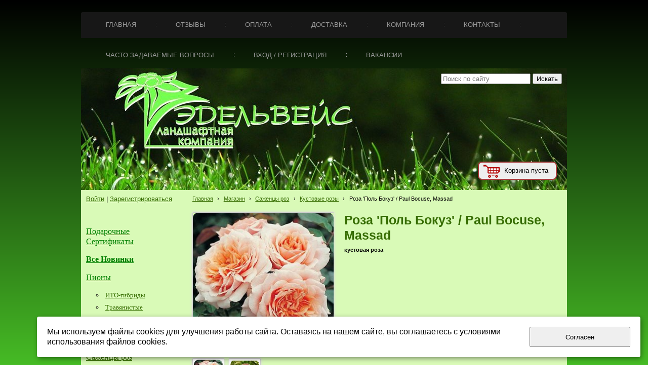

--- FILE ---
content_type: text/html; charset=utf-8
request_url: http://www.edelgarden.ru/internet-magazine/sazhency-roz/kustovye-rozy/paul-bocuse/
body_size: 10282
content:


<!DOCTYPE html>

<html>
    <head>
<meta charset="utf-8" name="viewport" content="maximum-scale=1" />
<title>Роза   &#39;Поль Бокуз&#39; / Paul Bocuse, Massad - Ландшафтная компания Эдельвейс</title>
	<link rel="icon" href="/filestore/uploaded/favicon-635052710493461268.png" />
	<link rel="SHORTCUT ICON" href="/filestore/uploaded/favicon-635052710493461268.png" />


<link href="/DesignBundles/Main.css?d=9ae4b65f-ddd6-491c-a62d-0c5b49b1b0e3&v=F7eeGstcNE7qEzwUxtYziaOeppbntYmkLx1AswsO3FM%3d" rel="stylesheet"/>
<link href="/DesignBundles/Additional.css?d=9ae4b65f-ddd6-491c-a62d-0c5b49b1b0e3&v=iFUuGBRNpVWeoq5k3t6VkXEu6eb73quAmzR9Xd42ZA8%3d&f=17%2c21%2c22" rel="stylesheet"/>


<script src="https://yastatic.net/jquery/2.1.3/jquery.min.js"></script>
<script src="//code.jquery.com/jquery-migrate-1.2.1.min.js"></script>



<link href="/Content/cookieuse.css" rel="stylesheet">

        
	<script type="application/ld+json">
		{"name":"Роза   'Поль Бокуз' / Paul Bocuse, Massad","image":"/filestore/productPhotos/biggest/p_m1iprpgas5kj.jpg","@context":"http://schema.org","@type":"Product"}
	</script>
		
	
<link href="/filestore/design/custom.css" rel="stylesheet" />

<meta name="google-site-verification" content="0EWMsOsS9gZ43h8kYwJm2COBkjfwvnI1bln1Drm6kVg" />
<meta name=viewport content="960px"/>
<script type="text/javascript">function addLink(){var body_element=document.getElementsByTagName('body')[0];var selection;selection=window.getSelection();var pagelink="<br/><br/>Источник не забываем указывать:<a href='"+document.location.href+"'>"+document.location.href+"</a><br/>© edelgarden.ru";var copytext=selection+pagelink;var newdiv=document.createElement('div');newdiv.style.position='absolute';newdiv.style.left='-99999px';body_element.appendChild(newdiv);newdiv.innerHTML=copytext;selection.selectAllChildren(newdiv);window.setTimeout(function(){body_element.removeChild(newdiv);},0);}document.oncopy=addLink;</script>


<script language=JavaScript>
<!--
function atlpdp1(){for(wi=0;wi<document.all.length;wi++){if(document.all[wi].style.visibility!='hidden'){document.all[wi].style.visibility='hidden';document.all[wi].id='atlpdpst'}}}function atlpdp2(){for (wi=0;wi<document.all.length;wi++){if(document.all[wi].id=='atlpdpst')document.all[wi].style.visibility=''}}window.onbeforeprint=atlpdp1;window.onafterprint=atlpdp2;
//-->
</script>
<script language=javaScript>document.onselectstart=new Function("return false");document.ondragstart=new Function("return false");</script>
<meta http-equiv='imagetoolbar' content='no'>

<SCRIPT language=JavaScript>
        
        function click(x)
        {
                if (document.all)
                {
                        if (event.button == 2)
                        {
                                alert("this operation isn't allowed");
                                return false;
                        }
                }
        
        }
        document.onmousedown=click;
</SCRIPT>
<SCRIPT LANGUAGE="JavaScript">
        document.ondragstart = ops;
        document.onselectstart = ops;
        document.oncontextmenu = ops;
        
        function ops()
        {
                return false;
        }
        
</SCRIPT>

<meta name='yandex-verification' content='429c4e50185c2ece' />

    </head>

    <body id="website" class="adjust-content hasshoppingcart hassidecolumn hasaccount">
        <div id="background-0" class="background-0">
            <div id="background-1" class="background-1">
                <div id="background-2" class="background-2">
                <div id="background-3" class="background-3">
                    <div id="container" class="container">

							<div class="navigation-tab minusviewport">
								<div id="navigation" class="navigation">
									<div id="navigation-2" class="navigation-2">
										<div id="navigation-3" class="navigation-3">
	<ul class="sf-menu">
				<li class="level1 first">
			<em class="left"></em>
			<a href="/">
				<span>Главная</span>
			</a>
			<em class="right"></em>
		</li>
		<li class="level1">
			<em class="left"></em>
			<a href="/otzyvy/">
				<span>Отзывы</span>
			</a>
			<em class="right"></em>
		</li>
		<li class="level1">
			<em class="left"></em>
			<a href="/oplata/">
				<span>Оплата</span>
			</a>
			<em class="right"></em>
		</li>
		<li class="level1">
			<em class="left"></em>
			<a href="/dostavka/">
				<span>Доставка</span>
			</a>
			<em class="right"></em>
		</li>
		<li class="level1">
			<em class="left"></em>
			<a href="/company/">
				<span>Компания</span>
			</a>
			<em class="right"></em>
		</li>
		<li class="level1">
			<em class="left"></em>
			<a href="/contakts/">
				<span>Контакты</span>
			</a>
			<em class="right"></em>
		</li>
		<li class="level1">
			<em class="left"></em>
			<a href="/voprosy-i-otvety/">
				<span>Часто задаваемые вопросы</span>
			</a>
			<em class="right"></em>
		</li>
		<li class="level1">
			<em class="left"></em>
			<a href="/vxodregistracija/" target="_blank">
				<span>Вход / Регистрация</span>
			</a>
			<em class="right"></em>
		</li>
		<li class="level1 last">
			<em class="left"></em>
			<a href="/vakansii/">
				<span>Вакансии</span>
			</a>
			<em class="right"></em>
		</li>

	</ul>


										</div>
									</div>
								</div>
							</div>

                        <div id="header-container" style="position: relative;" class="header-container minusviewport">
                            <div id="header" class="header">
                                    <div class="header-search-outer">
<div id="searchform" class="searchform">
<form action="/search/" method="get"><input autocomplete="off" class="default" id="searchform-q" maxlength="100" name="searchQuery" placeholder="Поиск по сайту" size="20" type="text" value="" />	<input type="submit" value="Искать" />
</form>
</div>

                                    </div>

	<div id="shopping-cart">
		<div id="shopping-cart-summary" data-bind="template: {name: 'cart-template'}">
			Загружаю...
		</div>
	</div>


                                <div class="header-text">
                                    

<div class="dt-widgets-container" style="height: 240px;">
</div>
                                </div>
                            </div>


                        </div>


                        <div id="content" class="content">
                            <div id="content-0" class="content-0">
                                <div id="content-1" class="content-1">
                                    <div id="content-2" class="content-2">
                                        <table border="0" cellpadding="0" cellspacing="0" style="border: 0; table-layout: fixed;">
                                            <tr>
                                                <td id="sidecolumn" class ="sidecolumn" style="border: none;">
                                                    <div id="sidecolumn-0">
                                                        <div id="sidecolumn-1">
                                                            <div id="sidecolumn-2">

                                                                

                                                                <div class="side-column-group sc-sign-in-block">
		<div class="sc-sign-in-actions">
			<a href="/login/?returnUrl=%2Finternet-magazine%2Fsazhency-roz%2Fkustovye-rozy%2F">Войти</a>
				| <a href="/register/?returnUrl=%2Finternet-magazine%2Fsazhency-roz%2Fkustovye-rozy%2F">Зарегистрироваться</a>
		</div>
</div>
<div class="side-column-group sc-textBlock"><p>&nbsp;</p>

<p style="font-family: Arial, Verdana, sans-serif; font-size: 13px; font-style: normal; font-weight: normal; padding-bottom: 5px;"><a href="/internet-magazine/podarochnye-sertifikaty/" style="font-family: georgia, serif; font-size: 16px; font-style: normal; font-weight: normal;"><span style="font-size: 16px; color: rgb(0, 128, 0);">Подарочные Сертификаты</span></a></p>

<p style="font-family: Arial, Verdana, sans-serif; font-style: normal; font-weight: normal; padding-bottom: 5px;"><strong><a href="/internet-magazine/novinki/"><span style="font-family:georgia,serif;"><font color="#008000"><span style="font-size: 16px;">Все Новинки</span></font></span></a></strong></p>

<p style="font-family: Arial, Verdana, sans-serif; font-size: 13px; font-style: normal; font-weight: normal; padding-bottom: 5px;"><span style="font-family: georgia, serif; font-size: 13px;"><span style="font-size: 16px;"><span style="font-family: georgia, serif; font-size: 16px;"><a href="/internet-magazine/piony/" style="font-size: 16px;"><span style="font-size: 16px; color: rgb(0, 128, 0);">Пионы</span></a>&nbsp;</span></span></span></p>

<ul style="font-family: Arial, Verdana, sans-serif; font-size: 12px; font-style: normal; font-weight: normal;">
	<li style="font-size: 13px; padding-bottom: 5px;"><span style="font-size: 13px; color: rgb(0, 128, 0);"><span style="font-size: 14px;"><span style="font-family: georgia, serif; font-size: 14px;"><span style="font-family: georgia, serif; font-size: 14px;"><a href="/internet-magazine/piony/piony-osen-2014/" style="font-size: 13px;">ИТО-гибриды</a></span></span></span></span></li>
	<li style="font-size: 13px; padding-bottom: 5px;"><span style="font-size: 13px; color: rgb(0, 128, 0);"><span style="font-size: 14px;"><span style="font-family: georgia, serif; font-size: 14px;"><span style="font-family: georgia, serif; font-size: 14px;"><a href="/internet-magazine/piony/travjanistye/" style="font-size: 13px;">Травянистые</a></span></span></span></span></li>
	<li style="font-size: 13px; padding-bottom: 5px;"><span style="font-size: 13px; color: rgb(0, 128, 0);"><span style="font-size: 14px;"><span style="font-family: georgia, serif; font-size: 14px;"><span style="font-family: georgia, serif; font-size: 14px;">Д<a href="/internet-magazine/piony/piony-drevovidnye/" style="font-size: 13px;">ревовидные</a></span></span></span></span></li>
</ul>

<p style="font-size: 13px; padding-bottom: 5px;"><span style="font-size: 13px; color: rgb(0, 128, 0);"><span style="font-size: 14px;"><span style="font-family: georgia, serif; font-size: 14px;"><span style="font-family: georgia, serif; font-size: 14px;">​</span></span></span></span><a href="/internet-magazine/sazhency-roz/" style="font-family: georgia, serif; font-size: 16px; font-style: normal; font-weight: 400;" title="Саженцы роз">Садовые Орхидеи</a>&nbsp;</p>

<p><span style="font-size:16px;"><span style="font-family:georgia,serif;"><span style="color:#008000;"><a href="/internet-magazine/sazhency-roz/" title="Саженцы роз">Саженцы роз</a>&nbsp;</span></span></span></p>

<ul style="list-style-type: disc;">
	<li style="font-size: 13px; padding-bottom: 5px;"><a href="/internet-magazine/sazhency-roz/kanadskie-rozy/" style="font-size: 13px;"><span style="color:#008000;"><span style="font-size: 13px;"><span style="font-family: georgia, serif; font-size: 13px;">розы канадские</span></span></span></a></li>
	<li style="font-size: 13px; padding-bottom: 5px;"><a href="/internet-magazine/sazhency-roz/shtambovye-rozy/" style="font-size: 13px; color: rgb(53, 108, 0);"><span style="color:#008000;"><span style="font-size: 13px;"><span style="font-family: georgia, serif; font-size: 13px;">штамбовые розы</span></span></span></a></li>
	<li><span style="font-family:georgia,serif;"><span style="font-size: 14px;"><span style="font-size: 13px; font-family: georgia, serif;"><span style="font-size: 13px;"><a href="/internet-magazine/sazhency-roz/angliiskie-rozy-djevida-ostina/" style="font-size: 13px; color: rgb(53, 108, 0);"><span style="color:#008000;">розы Дэвида Остина</span></a></span></span></span></span></li>
	<li style="font-size: 13px; padding-bottom: 5px;"><a href="/internet-magazine/sazhency-roz/rozy-djelbar/" style="font-size: 13px; color: rgb(53, 108, 0);"><span style="color:#008000;"><span style="font-size: 13px;"><span style="font-family: georgia, serif; font-size: 13px;">розы Дэльбар</span></span></span></a></li>
	<li><a href="/internet-magazine/sazhency-roz/rozy-interplant/"><span style="color:#008000;"><span style="font-family:georgia,serif;">розы Интерплант</span></span></a></li>
	<li><a href="/internet-magazine/sazhency-roz/rozy-kordes/"><span style="color:#008000;"><span style="font-family:georgia,serif;"><span style="font-size: 14px;"><span style="font-size: 13px; font-family: georgia, serif;"><span style="font-size: 13px; font-family: georgia, serif;"><span style="font-size: 13px;">розы Кордеса</span></span></span></span></span></span></a></li>
	<li><a href="/internet-magazine/sazhency-roz/gybridy-muskusnyx-roz/" style="font-size: 13px;"><span style="color:#008000;"><span style="font-size: 13px;"><span style="font-family: georgia, serif; font-size: 13px;">мускусные розы&nbsp;Ленса</span></span></span></a></li>
	<li style="font-size: 13px; padding-bottom: 5px;"><span style="font-size: 13px;"><span style="font-family: georgia, serif; font-size: 13px;"><a href="/internet-magazine/sazhency-roz/rozy-meian/" style="font-size: 13px; color: rgb(53, 108, 0);"><span style="color:#008000;">розы Мейян</span></a></span></span></li>
	<li style="font-size: 13px; padding-bottom: 5px;"><span style="font-size: 13px;"><span style="font-family: georgia, serif; font-size: 13px;"><span style="font-size: 13px;"><a href="/internet-magazine/sazhency-roz/rozy-d-massada/" style="font-size: 13px;"><span style="color:#008000;"><span style="font-size: 13px;"><span style="font-family: georgia, serif; font-size: 13px;">розы Массада</span></span></span></a></span></span></span></li>
	<li style="padding-bottom: 5px; font-size: 13px;"><span style="font-size: 13px;"><span style="font-size: 13px; font-family: georgia, serif;"><a href="/internet-magazine/sazhency-roz/rozy-nirp--adam/"><span style="color:#008000;">розы Нирп &amp; Адам</span></a></span></span></li>
	<li style="font-size: 13px; padding-bottom: 5px;"><a href="/internet-magazine/sazhency-roz/rozy-tantau/" style="font-size: 13px;"><span style="color:#008000;"><span style="font-family: Arial, Verdana, sans-serif; font-size: 13px; font-style: normal; line-height: 16.9px;"><span style="font-family: Arial, Verdana, sans-serif; font-size: 13px; font-style: normal; line-height: 16.9px;"><span style="font-family: georgia, serif; font-size: 13px;">розы Тантау</span></span></span></span></a></li>
	<li style="font-size: 13px; padding-bottom: 5px;"><a href="/internet-magazine/sazhency-roz/rozy-feno-geno/" style="font-size: 13px;"><span style="color:#008000;"><span style="font-family: Arial, Verdana, sans-serif; font-size: 13px; font-style: normal; line-height: 16.9px;"><span style="font-family: Arial, Verdana, sans-serif; font-size: 13px; font-style: normal; line-height: 16.9px;"><span style="font-family: georgia, serif; font-size: 13px;">розы Фено Гено</span></span></span></span></a></li>
	<li style="font-size: 13px; padding-bottom: 5px;"><a href="/internet-magazine/sazhency-roz/rozy-fraier/" style="font-size: 13px;"><span style="color:#008000;"><span style="font-family: georgia, serif; font-size: 13px;"><span style="font-size: 13px;">розы Фрайера</span></span></span></a></li>
	<li style="padding-bottom: 5px; font-size: 13px;"><a href="/internet-magazine/sazhency-roz/rozy-xarkness/"><span style="color:#008000;"><span style="font-size: 13px; font-family: georgia, serif;">розы Харкнесса</span></span></a></li>
	<li style="font-size: 13px; padding-bottom: 5px;"><a href="/internet-magazine/sazhency-roz/rozy-dzhekson-i-perkins-rozy-tom-karruf-/" style="font-size: 13px;"><span style="font-size: 13px; color: rgb(0, 128, 0);"><span style="font-family: georgia, serif; font-size: 13px;">розы Уикс</span></span></a></li>
</ul>

<p style="padding-bottom: 5px; font-size: 13px;"><span style="font-style: normal; font-size: 13px; font-family: Arial, Verdana, sans-serif; line-height: 16.9px;"><span style="font-size: 13px; font-family: georgia, serif;"><span style="color:#008000;">​</span><a href="/internet-magazine/sazhency-roz/"><span style="color:#008000;"><span style="font-size:16px;">Розы по характеристикам</span></span></a></span></span></p>

<ul>
	<li style="padding-bottom: 5px; font-size: 13px;"><span style="font-family:georgia,serif;"><a href="/internet-magazine/sazhency-roz/parkovye-rozy/"><span style="color:#008000;">парковые розы</span></a></span></li>
	<li style="font-size: 13px; padding-bottom: 5px;"><span style="font-size: 13px;"><span style="font-family: georgia, serif; font-size: 13px;"><a href="/internet-magazine/sazhency-roz/shtambovye-rozy/" style="font-size: 13px;"><span style="color:#008000;">штамбовые розы</span></a></span></span></li>
	<li style="padding-bottom: 5px; font-size: 13px;"><span style="font-family:georgia,serif;"><a href="/internet-magazine/sazhency-roz/pletistye-rozy/"><span style="color:#008000;">плетистые розы</span></a></span></li>
	<li style="padding-bottom: 5px; font-size: 13px;"><a href="/internet-magazine/sazhency-roz/chaino-gibridnye-rozy/"><span style="color:#008000;"><span style="font-family:georgia,serif;">чайно-гибридные розы</span></span></a></li>
	<li style="padding-bottom: 5px; font-size: 13px;"><a href="/internet-magazine/sazhency-roz/rozy-floribunda/"><span style="color:#008000;"><span style="font-family:georgia,serif;">розы флорибунда</span></span></a></li>
	<li style="padding-bottom: 5px; font-size: 13px;"><a href="/internet-magazine/sazhency-roz/kustovye-rozy/"><span style="color:#008000;"><span style="font-family:georgia,serif;">кустовые розы</span></span></a></li>
	<li style="padding-bottom: 5px; font-size: 13px;"><a href="/internet-magazine/sazhency-roz/angliiskie-rozy-djevida-ostina/"><span style="color:#008000;"><span style="font-family:georgia,serif;">англ.&nbsp;розы Д. Остина</span></span></a></li>
	<li style="padding-bottom: 5px; font-size: 13px;"><span style="font-family: georgia, serif; font-size: 13px; font-style: normal; font-weight: normal;"><a href="/internet-magazine/sazhency-roz/kanadskie-rozy/" style="font-family: Arial, Verdana, sans-serif; font-size: 13px; font-style: normal; font-weight: normal;"><span style="color:#008000;">канадские розы</span></a></span></li>
	<li style="padding-bottom: 5px; font-size: 13px;"><span style="font-family: georgia, serif; font-size: 13px;"><a href="/internet-magazine/sazhency-roz/gybridy-muskusnyx-roz/"><span style="color:#008000;">мускусные розы Ленса</span></a></span></li>
	<li style="padding-bottom: 5px; font-size: 13px;"><span style="font-family:georgia,serif;"><a href="/internet-magazine/sazhency-roz/bordjurnye-patio-rozy/"><span style="color:#008000;">бордюрны розы, почвопокровные</span></a></span></li>
	<li style="padding-bottom: 5px; font-size: 13px;"><a href="/internet-magazine/sazhency-roz/samye-aromatnye-rozy/"><span style="color:#008000;"><span style="font-family:georgia,serif;">самые ароматные розы</span></span></a></li>
	<li style="font-size: 13px; padding-bottom: 5px;"><a href="/internet-magazine/sazhency-roz/golubye-rozy/" style="font-size: 13px;"><span style="color:#008000;"><span style="font-size: 13px;"><span style="font-family: georgia, serif; font-size: 13px;">&quot;голубые&quot; розы</span></span></span></a></li>
</ul>

<p style="padding-bottom: 5px; font-size: 13px;"><span style="font-size: 16px;"><span style="font-family: georgia, serif; font-size: 16px;"><span style="font-size:16px;"><span style="font-family: georgia, serif;"><a href="/internet-magazine/mnogoletnie-cvety"><span style="color:#008000;">Многолетние цветы</span></a></span></span></span></span></p>

<ul>
	<li style="font-size: 13px; padding-bottom: 5px;"><span style="font-family: georgia, serif; font-size: 13px;"><span style="font-size: 13px;"><a href="/internet-magazine/mnogoletnie-cvety/mnogoletnie-cvety-osnovnaja-kollekcija/" style="font-size: 13px; color: rgb(53, 108, 0);"><span style="color:#008000;">Основная коллекция</span></a></span></span></li>
	<li style="padding-bottom: 5px; font-size: 13px;"><span style="font-size: 13px; font-family: georgia, serif;"><a href="/internet-magazine/mnogoletnie-cvety/geixery-geixerelly-tiarelly/" style="font-size: 13px; color: rgb(53, 108, 0);"><span style="color:#008000;">Гейхеры,гейхереллы, тиареллы</span></a></span></li>
	<li style="padding-bottom: 5px; font-size: 13px;"><a href="/internet-magazine/mnogoletnie-cvety/irisy/"><span style="color:#008000;"><span style="font-size: 13px; font-family: georgia, serif;">Ирисы</span></span></a></li>
	<li style="padding-bottom: 5px; font-size: 13px;"><span style="font-size: 13px; font-family: georgia, serif;"><a href="/internet-magazine/mnogoletnie-cvety/lileiniki/"><span style="color:#008000;">Лилейники</span></a></span></li>
	<li style="padding-bottom: 5px; font-size: 13px;"><span style="font-size: 13px; font-family: georgia, serif;"><a href="/internet-magazine/lilii-jekskljuzivnye-sorta-2014/"><span style="color:#008000;">Лилии</span></a></span></li>
	<li style="padding-bottom: 5px; font-size: 13px;"><span style="font-size: 13px; font-family: georgia, serif;"><span style="font-size: 13px;"><a href="/internet-magazine/mnogoletnie-cvety/primuly/" style="font-size: 13px; color: rgb(53, 108, 0);"><span style="color:#008000;">Примулы</span></a></span></span></li>
	<li style="padding-bottom: 5px; font-size: 13px;"><span style="font-size: 13px; font-family: georgia, serif;"><a href="/internet-magazine/mnogoletnie-cvety/sadovye-orxidei/"><span style="color:#008000;">Садовые&nbsp;орхидеи</span></a></span></li>
	<li style="padding-bottom: 5px; font-size: 13px;"><span style="font-size: 13px; font-family: georgia, serif;"><span style="font-size: 13px; color: rgb(0, 128, 0);"><a href="/internet-magazine/mnogoletnie-cvety/floksy/" style="font-size: 13px; color: rgb(53, 108, 0);">Флоксы</a></span></span></li>
	<li style="padding-bottom: 5px; font-size: 13px;"><span style="font-size: 13px; font-family: georgia, serif;"><span style="color:#008000;"><a href="/internet-magazine/mnogoletnie-cvety/jexinacei/">Эхинацеи</a></span></span></li>
</ul>

<p style="font-family: Arial, Verdana, sans-serif; font-size: 12px; font-style: normal; font-weight: normal;">&nbsp;</p>

<p style="font-family: Arial, Verdana, sans-serif; font-size: 12px; font-style: normal; font-weight: normal;"><span style="font-family:georgia,serif;"><a href="/internet-magazine/xosty/" style="font-family: georgia, serif; font-size: 16px;"><span style="font-size: 16px; color: rgb(0, 128, 0);">Хосты</span></a></span></p>

<ul style="font-family: Arial, Verdana, sans-serif; font-size: 12px; font-style: normal; font-weight: normal;">
	<li style="font-size: 12px;"><a href="/internet-magazine/mini-xosty/" style="font-size: 12px;"><span style="font-size: 14px;"><span style="font-family: georgia, serif; font-size: 14px;"><font color="#008000" style="font-size: 14px;">миниатюрные</font></span></span></a></li>
	<li style="font-size: 12px;"><a href="/internet-magazine/srednie-xosty/" style="font-size: 12px;"><span style="font-size: 14px;"><span style="font-family: georgia, serif; font-size: 14px;"><font color="#008000" style="font-size: 14px;">средние</font></span></span></a></li>
	<li style="font-size: 12px;"><a href="/internet-magazine/bolshie-xosty/" style="font-size: 12px;"><span style="font-size: 14px;"><span style="font-family: georgia, serif; font-size: 14px;"><font color="#008000" style="font-size: 14px;">большие​</font></span></span></a></li>
	<li style="font-size: 12px;"><a href="/internet-magazine/xosty-golubye/"><span style="font-size: 14px;"><span style="font-family: georgia, serif; font-size: 14px;"><font color="#008000" style="font-size: 14px;">голубые</font></span></span></a></li>
	<li style="font-size: 12px;"><a href="/internet-magazine/xosty-zheltye/"><span style="font-size: 14px;"><span style="font-family: georgia, serif; font-size: 14px;"><font color="#008000" style="font-size: 14px;">желтые</font></span></span></a></li>
	<li style="font-size: 12px;"><a href="/internet-magazine/xosty-s-krasnymi-chereshkami/"><span style="font-size: 14px;"><span style="font-family: georgia, serif; font-size: 14px;"><font color="#008000" style="font-size: 14px;">с красными черешками</font></span></span></a></li>
</ul>

<p style="font-size: 12px;"><span style="font-family: georgia, serif; font-size: 16px; font-style: normal; font-weight: normal;"><a href="/internet-magazine/gortenzii/" style="font-family: georgia, serif; font-size: 16px; font-style: normal; font-weight: normal;"><span style="color:#008000;">Гортензии</span></a></span></p>

<p style="font-size: 12px;"><span style="font-family: georgia, serif; font-size: 16px; font-style: normal; font-weight: 400;"><a href="/internet-magazine/zemljanika/" style="font-family: georgia, serif; font-size: 16px; font-style: normal; font-weight: 400;" title="Земляника"><span style="color:#008000;">Земляника</span></a></span></p>

<p style="font-size: 12px;"><a href="/internet-magazine/listvennye-derevja-i-kustarniki/" style="font-family: georgia, serif; font-size: 16px; font-style: normal; font-weight: 400;" title="Земляника"><span style="color:#008000;">Лиственные деревья и кустарники</span></a></p>

<p style="font-size: 12px;"><a href="/internet-magazine/xvoinye-derevja-i-kustarniki/" style="font-family: georgia, serif; font-size: 16px; font-style: normal; font-weight: 400;" title="Земляника"><span style="color:#008000;">Хвойные&nbsp;деревья и кустарники</span></a></p>

<p style="font-size: 12px;"><span style="font-family: georgia, serif; font-size: 16px; font-style: normal; font-weight: normal;"><a href="/internet-magazine/klematisy/" style="font-family: georgia, serif; font-size: 16px; font-style: normal; font-weight: normal;" title="Клематисы"><span style="color:#008000;">Клематисы</span></a></span></p>

<p style="font-size: 12px;"><span style="font-family: georgia, serif; font-size: 16px; font-style: normal; font-weight: normal;"><a href="/internet-magazine/klematisy/knjazhiki/" style="font-family: georgia, serif; font-size: 16px; font-style: normal; font-weight: normal;" title="Клематисы"><span style="color:#008000;">Княжики</span></a></span></p>

<p style="font-size: 12px;"><span style="font-family: georgia, serif; font-size: 16px; font-style: normal; font-weight: normal;"><a href="/internet-magazine/lilii-jekskljuzivnye-sorta-2014/" style="font-family: georgia, serif; font-size: 16px; font-style: normal; font-weight: normal;" title="Клематисы"><span style="color:#008000;">Лилии восточные, ОТ-гибриды, мартагоны</span></a></span></p>

<p style="font-size: 12px;"><span style="font-family: georgia, serif; font-size: 16px; font-style: normal; font-weight: 400;"><a href="/internet-magazine/plodovye/" style="font-family: georgia, serif; font-size: 16px; font-style: normal; font-weight: 400;" title="Плодовые"><span style="color:#008000;">Плодовые</span></a></span></p>

<p style="padding-bottom: 5px; font-size: 13px;"><span style="font-family: georgia, serif; font-size: 16px; font-style: normal; font-weight: normal;"><a href="/internet-magazine/rododendrony/" style="font-family: georgia, serif; font-size: 16px; font-style: normal; font-weight: normal;"><span style="color:#008000;">Рододендроны для сада</span></a></span></p>

<p style="padding-bottom: 5px; font-size: 13px;"><span style="font-family: georgia, serif; font-size: 16px; font-style: normal; font-weight: normal;"><a href="/internet-magazine/siren-dlja-sada/" style="font-family: georgia, serif; font-size: 16px; font-style: normal; font-weight: normal;"><span style="color:#008000;">Сирень для сада</span></a></span></p>

<p style="padding-bottom: 5px; font-size: 13px;"><span style="font-family: georgia, serif; font-size: 16px; font-style: normal; line-height: 20.8px;"><a href="/internet-magazine/chubushniki/" style="font-family: georgia, serif; font-size: 16px; font-style: normal; line-height: 20.7999992370605px;"><span style="color:#008000;">Чубушники (садовые жасмины)</span></a></span></p>

<hr>
<p>&nbsp;</p>

<p>&nbsp;</p>
</div>

                                                            </div>
                                                        </div>
                                                    </div>
                                                </td>

                                                <td style="border: none;">
                                                    <div id="content-inside" class="content-inside">
                                                        <div id="content-inside-0" class="content-inside-0">
                                                            <div id="content-inside-1" class="content-inside-1">
                                                                <div id="content-inside-2" class="content-inside-2">
                                                                    <div class="grid-paddings">
                                                                        	<div class="breadcrumbs-outer">
		<div id="breadcrumbs" class="breadcrumbs">
			<ul>
					<li class="first">
							<a href="/" class="first" title="Главная">Главная</a>
													<span class="arrow">&rsaquo;</span>
					</li>
					<li>
							<a href="/internet-magazine/" title="Магазин">Магазин</a>
													<span class="arrow">&rsaquo;</span>
					</li>
					<li>
							<a href="/internet-magazine/sazhency-roz/" title="Саженцы роз">Саженцы роз</a>
													<span class="arrow">&rsaquo;</span>
					</li>
					<li>
							<a href="/internet-magazine/sazhency-roz/kustovye-rozy/" title="Кустовые розы">Кустовые розы</a>
													<span class="arrow">&rsaquo;</span>
					</li>
					<li class="last active">
							<span class="last active">Роза   &#39;Поль Бокуз&#39; / Paul Bocuse, Massad</span>
											</li>
			</ul>
		</div>
	</div>

                                                                    </div>

                                                                    <div id="content-inside-3" class="content-inside-3">
                                                                        

<div class="grid-paddings">



<div class='product-view-photosBelow hasimages'>
	<div class="clearfix">
		<div class="product-photos">
				<div class="main-photo">
					<a id="zoom-link" rel="">
						<img id="primaryImage" alt="Роза   &#39;Поль Бокуз&#39; / Paul Bocuse, Massad" src="/filestore/productPhotos/biggest/p_m1iprpgas5kj.jpg" />
					</a>
				</div>

			<div id="altImages">
					<a href="/filestore/productPhotos/biggest/p_m1iprpgas5kj.jpg" data-image-info="{&quot;img&quot;:&quot;/filestore/productPhotos/width280/p_m1iprpgas5kj.jpg&quot;,&quot;mediumWidth&quot;:280,&quot;mediumHeight&quot;:279,&quot;fullWidth&quot;:586,&quot;fullHeight&quot;:584}" class="alt-image">
						<img alt="Роза   &#39;Поль Бокуз&#39; / Paul Bocuse, Massad" src="/filestore/productPhotos/cartthumb/p_m1iprpgas5kj.jpg" />
					</a>
					<a href="/filestore/productPhotos/biggest/p_1lmdf07hd6zl.jpg" data-image-info="{&quot;img&quot;:&quot;/filestore/productPhotos/width280/p_1lmdf07hd6zl.jpg&quot;,&quot;mediumWidth&quot;:280,&quot;mediumHeight&quot;:257,&quot;fullWidth&quot;:574,&quot;fullHeight&quot;:527}" class="alt-image">
						<img alt="Роза   &#39;Поль Бокуз&#39; / Paul Bocuse, Massad" src="/filestore/productPhotos/cartthumb/p_1lmdf07hd6zl.jpg" />
					</a>
			</div>
		</div>

		<div class="product-details ko-product" data-id="4233d69c-5db0-47ee-8630-3abfc03c5555">
			
			<h1 class="product-title simple">Роза   &#39;Поль Бокуз&#39; / Paul Bocuse, Massad</h1>
			
				<div class="additional-information">
					кустовая роза
				</div>

			
            						

		</div>
	</div>

	<div class="product-full-details">
		<ul class="tabs"></ul>

			<div class="section">
				<h3 class="title">Подробное описание</h3>
				<div class="section-content">
					<table border="0" cellpadding="0" cellspacing="0" style="width:100%">
	<tbody>
		<tr>
			<td style="width:50%">
			<h2>Описание</h2>
			</td>
			<td style="width:50%">
			<h2>&nbsp; &nbsp; Характеристики</h2>
			</td>
		</tr>
		<tr>
			<td>
			<p style="text-align: justify;"><span style="font-family:georgia,serif;"><span style="font-size: 14px; font-style: normal; line-height: normal; text-align: justify;"><strong>Роза Поль Бокуз&nbsp;</strong>- еще одна красавица в розово-оранжевых тонах, которой Вы не устанете удивляться! </span></span></p>

			<p style="text-align: justify;"><span style="font-family:georgia,serif;">Крупные, прекрасного сложения, цветки теплого розового цвета с абрикосовым оттенком, который зависит от освещения и температуры - в прохладную погоду цветки становятся &nbsp;сливочно-оранжевыми.</span></p>

			<p style="text-align: justify;"><span style="font-family:georgia,serif;"><span style="font-size: 14px; font-style: normal; line-height: normal; text-align: justify;">Сорт с&nbsp; обильным цветением, с &nbsp;сильным ароматом фруктов и зеленого чая. Цветок густомахровый, &nbsp; чашевидный, долго держится на кусте. &nbsp;</span></span></p>

			<p style="text-align: justify;"><span style="font-family:georgia,serif;"><span style="font-size: 14px; font-style: normal; line-height: normal; text-align: justify;">Великолепная роза с отличным здоровьем!</span><br style="font-family: Arial, sans-serif; font-size: 14px; line-height: normal; text-align: justify; background-color: rgb(238, 233, 233);">
			&nbsp;</span></p>
			</td>
			<td>
			<p style="font-size: 13px; line-height: 17.9200000762939px; background-color: rgb(217, 250, 183);"><strong>&nbsp; &nbsp; &nbsp;</strong><b style="font-family: georgia, serif; font-size: 14px;">Гибридизатор:</b><span style="font-family: georgia, serif; font-size: 14px; font-style: normal; background-color: rgb(217, 250, 183);">&nbsp; Доминик Массад</span></p>

			<p style="font-size: 13px; line-height: 17.9200000762939px; background-color: rgb(217, 250, 183);"><span style="font-size:14px;"><span style="font-family:georgia,serif;"><strong style="font-family: Arial, Helvetica, sans-serif; font-size: 13px; font-style: normal; line-height: 17px;">&nbsp;&nbsp; &nbsp;&nbsp;</strong><strong>Группа:</strong>&nbsp;кустовая роза - шраб</span></span></p>

			<p style="font-size: 13px; line-height: 17.9200000762939px; background-color: rgb(217, 250, 183);"><span style="font-size:14px;"><span style="font-family:georgia,serif;"><strong>&nbsp; &nbsp; &nbsp;Высота:</strong>&nbsp;120 см.</span></span></p>

			<p style="font-size: 13px; line-height: 17.9200000762939px; background-color: rgb(217, 250, 183);"><span style="font-size:14px;"><span style="font-family:georgia,serif;"><strong>&nbsp; &nbsp; &nbsp;Цветение:</strong>&nbsp;</span></span></p>

			<p style="font-size: 13px; line-height: 17.9200000762939px; background-color: rgb(217, 250, 183);"><span style="font-size:14px;"><span style="font-family:georgia,serif;"><strong>&nbsp; &nbsp; &nbsp;Диаметр цветка:</strong>&nbsp;8-10 см.</span></span></p>
			</td>
		</tr>
	</tbody>
</table>
				</div>
			</div>

	</div>
</div>


<script type="text/javascript" src="/js/cloud-zoom.min.js"></script>

<script>	
	$(function () {
		initializeCloudZoom(280,280);

		var $tabsContainer = $('ul.tabs');
		var i = 0;
		$('.product-full-details h3.title').each(function() {
			var title = $(this).html();

			$tabsContainer.append('<li><a href="#" data-num="' + (i++) + '">' + title + '</a></li>');
		}).hide();

		var $sections = $('.product-full-details .section-content');
		var $links = $tabsContainer.find('li a');
        
		$links.click(function(e) {
			$links.removeClass('active');
			var $a = $(this);
			$a.addClass('active');
            
			var num = $a.data('num');
                        
			$sections.hide().eq(num).show();
            
			e.preventDefault();
		});

		$links.eq(0).click();
	});     
</script>
</div>

<script>
	$(function () {
		commerceModel.parseJSON({"products":[{"id":"4233d69c-5db0-47ee-8630-3abfc03c5555","name":"Роза   'Поль Бокуз' / Paul Bocuse, Massad","price":{"amount":0.0000,"currency":"руб.","pos":2},"priceExtension":"","url":"/internet-magazine/sazhency-roz/kustovye-rozy/paul-bocuse/","image":"/filestore/productPhotos/cartthumb/p_m1iprpgas5kj.jpg","variants":[]}],"options":[]});
	});
</script>


                                                                    </div>
                                                                </div>
                                                            </div>
                                                        </div>
                                                    </div>
                                                </td>
                                            </tr>
                                        </table>
                                    </div>
                                </div>
                            </div>
                        </div>

                        <div id="footer" class="footer minusviewport">
                            <div id="footer-inside" class="footer-inside">
                                <table border="0" cellpadding="1" cellspacing="1" style="width: 326px;">
	<tbody>
		<tr>
			<td colspan="2" style="height: 20px; width: 321px;">
			<p><span style="color:#E6E6FA;"><span style="font-size: 14px;"><span style="font-family: georgia,serif;">Полезная информация</span></span></span></p>

			<p>&nbsp;</p>
			</td>
		</tr>
		<tr>
			<td style="height: 20px; width: 175px;"><span style="font-family:georgia,serif;"><span style="font-size:12px;"><span style="font-style: normal;"><span style="color:#E6E6FA;">-&gt; </span></span></span></span><a href="/oplata/" style="font-family: georgia, serif; font-size: 12px; font-style: normal; font-weight: normal;"><span style="font-size: 12px; color: rgb(255, 240, 245);">Оплата</span></a></td>
			<td style="height: 20px; width: 146px;"><span style="font-family:georgia,serif;"><span style="font-size:12px;"><span style="font-style: normal;"><span style="color:#E6E6FA;">-&gt; </span></span></span></span><a href="/novosti/" style="font-family: georgia, serif; font-size: 12px; font-style: normal; font-weight: normal;"><span style="font-size: 12px; color: rgb(255, 240, 245);">Новости</span></a></td>
		</tr>
		<tr>
			<td style="height: 20px; width: 175px;"><span style="color:#E6E6FA;"><span style="font-family: georgia,serif; font-size: 12.2222px; font-style: normal;">-&gt;</span><span style="font-family: georgia, serif; font-style: normal; font-size: 12.2222px;">&nbsp;</span></span><a href="/dostavka/" style="font-family: georgia, serif; font-size: 12px; font-style: normal; font-weight: normal; text-align: right;"><span style="font-size: 12px; color: rgb(255, 240, 245);">Доставка</span></a></td>
			<td style="height: 20px; width: 146px;"><span style="color:#E6E6FA;"><span style="font-family: georgia,serif; font-size: 12.2222px; font-style: normal;">-&gt;&nbsp;</span></span><a href="/stati/" style="font-family: georgia, serif; font-size: 12px; font-style: normal; font-weight: normal; text-align: right;"><span style="font-size: 12px; color: rgb(255, 240, 245);">Статьи</span></a></td>
		</tr>
		<tr>
			<td style="height: 20px; width: 175px;"><span style="font-family:georgia,serif;"><span style="font-size:12px;"><span style="font-style: normal;"><span style="color:#E6E6FA;">-&gt;&nbsp;</span></span></span></span><a href="/vxodregistracija/" style="font-family: georgia, serif; font-size: 12px; font-style: normal; font-weight: normal;"><span style="font-size: 12px; color: rgb(255, 240, 245);">Регистрация</span></a></td>
			<td style="height: 20px; width: 146px;"><span style="color:#E6E6FA;"><span style="font-family: georgia,serif; font-size: 12.2222px; font-style: normal;">-&gt;&nbsp;</span></span><a href="/contakts/" style="font-family: georgia, serif; font-size: 12.2222px; font-style: normal; font-weight: normal; text-align: right;"><span style="font-size: 12.2222px; color: rgb(255, 240, 245);">Контакты</span></a></td>
		</tr>
	</tbody>
</table>

<p>&nbsp;</p>

<table align="center" border="3" cellpadding="3" cellspacing="3" style="width: 925px; height: 15px">
	<caption>
	<p>&nbsp;</p>
	</caption>
	<thead>
		<tr>
			<td>
			<p>&nbsp; &nbsp; &nbsp; &nbsp; &nbsp; &nbsp; &nbsp; &nbsp; &nbsp; &nbsp; &nbsp; &nbsp; &nbsp; &nbsp; &nbsp; &nbsp; &nbsp; &nbsp; &nbsp; &nbsp; &nbsp; &nbsp; &nbsp; &nbsp; &nbsp; &nbsp; &nbsp; &nbsp;</p>

			<p style="text-align: center;">&nbsp;</p>

			<p style="text-align: center;"><span style="font-family:georgia,serif;"><span style="color:#FFFFFF;">&copy; </span><a href="/internet-magazine/" style="font-size: 12.222222328186035px; line-height: 1.3;"><span style="color:#FFFFFF;">Интернет-магазин &laquo;Edelgarden&raquo;</span></a></span></p>

			<p style="text-align: center;">&nbsp;</p>

			<p style="text-align: center;"><span style="font-family:georgia,serif;"><a href="/internet-magazine/"><span style="color:#FFFFFF;">2014&nbsp;г.</span></a></span></p>

			<div>&nbsp;</div>

			<p>&nbsp;</p>
			</td>
			<td>
			<p>&nbsp;</p>

			<div style="text-align: center;">&nbsp;</div>

			<div style="text-align: center;"><span style="font-family:georgia,serif;"><span style="color:#ffff00;"><span style="font-size: 14px; ">Л</span><span style="font-size:14px;">андшафтная компания &laquo;Эдельвейс&raquo;</span></span></span></div>

			<div style="text-align: center;">&nbsp;</div>

			<div style="text-align: center;"><span style="font-family:georgia,serif;"><span style="font-size:14px;"><span style="color: rgb(255, 255, 0);">и питомник декоративных растений</span></span></span></div>

			<div style="text-align: center;">&nbsp;</div>

			<div style="text-align: center;"><span style="font-family:georgia,serif;"><span style="font-size:14px;"><span style="color: rgb(255, 255, 0);">с 2001 г.</span></span></span></div>

			<div>&nbsp;</div>
			</td>
			<td>
			<div style="text-align: right;">&nbsp;</div>

			<div style="text-align: right;">
			<div style="font-family: Arial, Verdana, sans-serif; font-size: 12px; font-style: normal; font-weight: 400; text-align: right;"><span style="font-family: georgia, serif; font-size: 12px;">г. Екатеринбург, ул. Фронтовых бригад, 13</span></div>

			<div style="font-family: Arial, Verdana, sans-serif; font-size: 12px; font-style: normal; font-weight: 400; text-align: right;">&nbsp;</div>

			<div style="font-family: Arial, Verdana, sans-serif; font-size: 12px; font-style: normal; font-weight: 400; text-align: right;"><span style="font-family: georgia, serif; font-size: 12px;">Вт-Пт: 10-00 до 20-00</span></div>

			<div style="font-family: Arial, Verdana, sans-serif; font-size: 12px; font-style: normal; font-weight: 400; text-align: right;">&nbsp;</div>

			<p>Сб: 10-00 до 16-00</p>

			<div style="font-family: Arial, Verdana, sans-serif; font-size: 12px; font-style: normal; font-weight: 400; text-align: right;">&nbsp;</div>

			<div style="font-family: Arial, Verdana, sans-serif; font-size: 12px; font-style: normal; font-weight: 400; text-align: right;">+7(912)24-03-247</div>

			<div style="font-family: Arial, Verdana, sans-serif; font-size: 12px; font-style: normal; font-weight: 400; text-align: right;">&nbsp;</div>

			<div style="font-family: Arial, Verdana, sans-serif; font-size: 12px; font-style: normal; font-weight: 400; text-align: right;">
			<div style="font-family: Arial, Verdana, sans-serif; font-size: 12px; font-style: normal; font-weight: 400; text-align: right;"><span style="font-family: georgia, serif; font-size: 12px; font-style: normal; font-weight: 400; text-align: justify;">+7(901)-210-81-10</span></div>
			</div>
			</div>
			</td>
		</tr>
	</thead>
	<tbody>
	</tbody>
</table>

<p>&nbsp;</p>

                            </div>
                        </div>
                    </div>
                </div>
                </div>
            </div>
        </div>

<script src="https://yastatic.net/jquery-ui/1.10.4/jquery-ui.min.js"></script>

<script type="text/javascript" src="/js/globalize.min.js"></script>
<script type="text/javascript" src="https://cdnjs.cloudflare.com/ajax/libs/jquery-validate/1.13.1/jquery.validate.js"></script>
<script type="text/javascript" src="/js/jquery.validate.extensions.min.js"></script>
<script src="https://cdnjs.cloudflare.com/ajax/libs/knockout/3.4.0/knockout-min.js"></script>

<script type="text/javascript" src="/js/knockout-extensions.min.js"></script>
<script type="text/javascript" src="/js/main.min.js"></script>
        
<script type="text/javascript">
    (function() {
        var redham = window.redham;

        if (redham.money) {
            redham.money.parseCurrencies([{"code":"USD","symbol":"$","symbolPosition":"before","fullName":"USD ($)"},{"code":"RUR","symbol":"руб.","symbolPosition":"after","fullName":"RUR (руб.)"},{"code":"UAH","symbol":"грн.","symbolPosition":"after","fullName":"UAH (грн.)"},{"code":"EUR","symbol":"€","symbolPosition":"after","fullName":"EUR (€)"},{"code":"KZT","symbol":"тг.","symbolPosition":"after","fullName":"KZT (тг.)"},{"code":"TJS","symbol":"сомони","symbolPosition":"after","fullName":"TJS (сомони)"},{"code":"MDL","symbol":"L","symbolPosition":"after","fullName":"MDL (L)"}]);
        }
        if (redham.antiForgery) {
            redham.antiForgery.initialize({"fieldName":"__RequestVerificationToken","value":"womRQRnrBEPAvEz3hDCEWzB7HilMLlIYXcOFEyX58_ZPnNhdObuwTIa_66NjcYr4afTeQdAzxz_UmorXh9S61v1nMzY1"});
        }
        if (redham.forms) {
            redham.forms.initialize({"showTestPaymentWarning":false,"aFieldName":"sender_email","termsPageUrl":"/terms/"});
        }

        Globalize.culture('ru-RU');
        $.datepicker.setDefaults($.datepicker.regional['ru']);
        if (ko && ko.validation) {
            ko.validation.locale('ru-RU');
        }
    })();
</script>

<script type="text/html" id="select-options-withlabels-template">
	<span class="option-block">
        <span class="title">
Выберите	            <!-- ko text: name.toLowerCase() -->
	            <!-- /ko -->
        </span>
        <select data-bind="options: values, value: selectedValue, optionsText: 'name', optionsCaption: name + ':', optionsAfterRender: setOptionValueEnable"></select>
    </span>    
</script>


<script>
	var ShoppingCartObject = {"guid":"868df456-62f6-f011-9327-ea3a7206d99e","quantity":0.0,"amount":0.0,"products":[]};
	var shoppingCartModel = new ShoppingCartModel();
	var commerceModel = new CommerceModel(shoppingCartModel);

	$(function() {
		var productLines = commerceModel.productLines();
		if (!productLines.length)
			return;
			        
		$('.ko-product').each(function() {
			var element = $(this);
			var id = element.data('id');

			var productLine = ko.utils.arrayFirst(productLines, function(item) {
				return item.productID == id;
			});

			if (productLine) {
				ko.applyBindings(productLine, element[0]);
			}
		});                
	});
</script>

	<script type="text/html" id="cart-template">


<div class="cart-is-empty" data-bind="visible: isCartEmpty">Корзина пуста</div>
<div class="cart-content" data-bind="visible: !isCartEmpty()">
	<div class="quantity-line">Количество товаров:
		<span class="products-count">
			<a data-bind="text: itemsCount" href="/shoppingcart/?returnurl=%2Finternet-magazine%2Fsazhency-roz%2Fkustovye-rozy%2Fpaul-bocuse%2F"> </a>
		</span>
	</div>
	<div class="amount-line">Сумма:
		<span class="cart-total">
			<a data-bind="text: total().toString()" href="/shoppingcart/?returnurl=%2Finternet-magazine%2Fsazhency-roz%2Fkustovye-rozy%2Fpaul-bocuse%2F"> </a>
		</span>
	</div>
</div>
    </script>
	<script>
		(function() {
			var cartElement = document.getElementById('shopping-cart');
			if(cartElement)
				ko.applyBindings(shoppingCartModel, cartElement);
		})();		
	</script>


<script>
    if (window.Redham == undefined)
        Redham = {};

    if (Redham.currency == undefined)
        Redham.currency = {};

    Redham.currency.symbol = 'руб.';
    Redham.currency.symbolPosition = 'after';
    Redham.currency.decimalSeparator = ',';

    Redham.contact = {
        authenticated: false
    };
</script>

    <script type="text/javascript">
        (function(d, w, c) {
            (w[c] = w[c] || []).push(function() {
                try {
                    w.yaCounter29692367 = new Ya.Metrika({
                        id: 29692367,
                        trackLinks: true,
                        accurateTrackBounce: true
                    });
                } catch (e) {
                }
            });

            var n = d.getElementsByTagName("script")[0],
                s = d.createElement("script"),
                f = function() { n.parentNode.insertBefore(s, n); };
            s.type = "text/javascript";
            s.async = true;
            s.src = (d.location.protocol == "https:" ? "https:" : "http:") + "//mc.yandex.ru/metrika/watch.js";

            if (w.opera == "[object Opera]") {
                d.addEventListener("DOMContentLoaded", f, false);
            } else {
                f();
            }
        })(document, window, "yandex_metrika_callbacks");
    </script>
    <noscript><div><img src="//mc.yandex.ru/watch/29692367" style="left: -9999px; position: absolute;" alt="" /></div></noscript>




<script type="text/javascript">

  var _gaq = _gaq || [];
var pluginUrl = 
 '//www.google-analytics.com/plugins/ga/inpage_linkid.js';
_gaq.push(['_require', 'inpage_linkid', pluginUrl]);
  _gaq.push(['_setAccount', 'UA-39481181-1']);
  _gaq.push(['_trackPageview']);

  (function() {
    var ga = document.createElement('script'); ga.type = 'text/javascript'; ga.async = true;
    ga.src = ('https:' == document.location.protocol ? 'https://ssl' : 'http://www') + '.google-analytics.com/ga.js';
    var s = document.getElementsByTagName('script')[0]; s.parentNode.insertBefore(ga, s);
  })();

</script>

<script src="/Scripts/cookieuse.js"></script>
    </body>
</html>